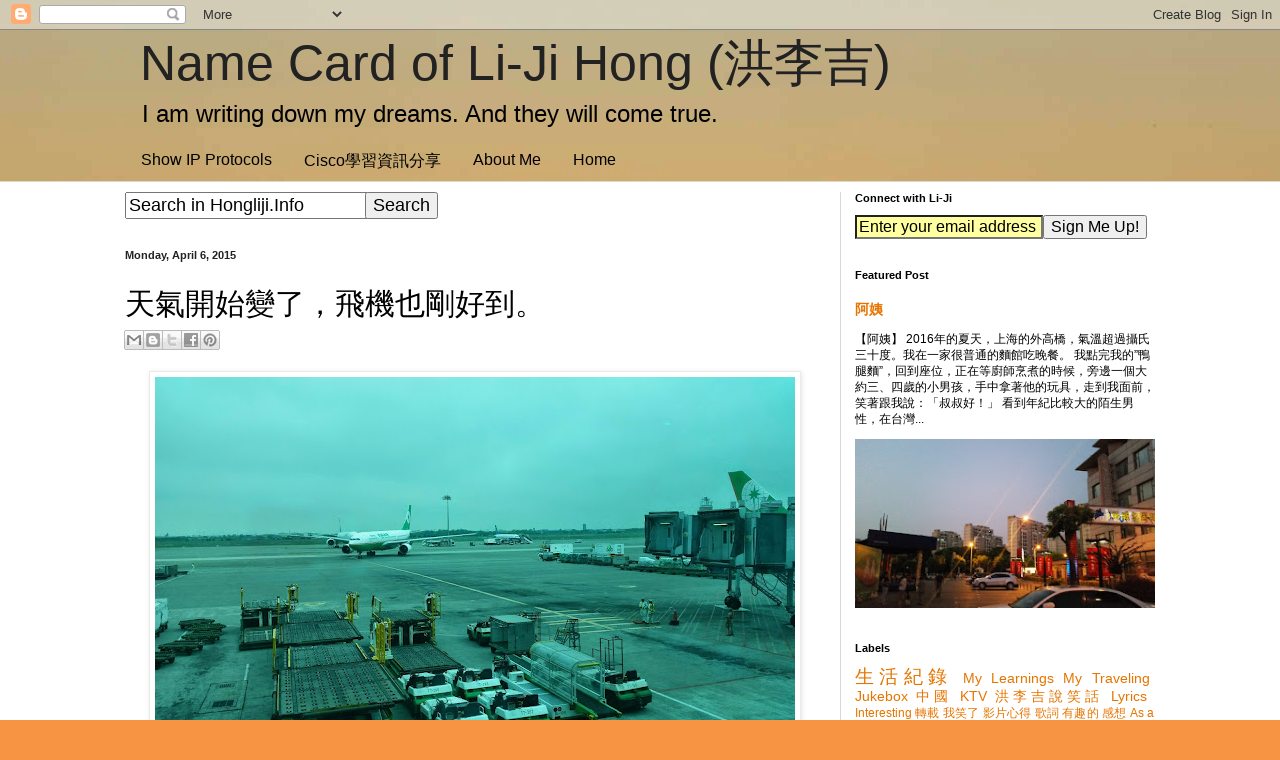

--- FILE ---
content_type: text/html; charset=utf-8
request_url: https://accounts.google.com/o/oauth2/postmessageRelay?parent=https%3A%2F%2Fwww.hongliji.info&jsh=m%3B%2F_%2Fscs%2Fabc-static%2F_%2Fjs%2Fk%3Dgapi.lb.en.OE6tiwO4KJo.O%2Fd%3D1%2Frs%3DAHpOoo_Itz6IAL6GO-n8kgAepm47TBsg1Q%2Fm%3D__features__
body_size: 161
content:
<!DOCTYPE html><html><head><title></title><meta http-equiv="content-type" content="text/html; charset=utf-8"><meta http-equiv="X-UA-Compatible" content="IE=edge"><meta name="viewport" content="width=device-width, initial-scale=1, minimum-scale=1, maximum-scale=1, user-scalable=0"><script src='https://ssl.gstatic.com/accounts/o/2580342461-postmessagerelay.js' nonce="po7CK7wkuf4-30__EGFpCw"></script></head><body><script type="text/javascript" src="https://apis.google.com/js/rpc:shindig_random.js?onload=init" nonce="po7CK7wkuf4-30__EGFpCw"></script></body></html>

--- FILE ---
content_type: text/html; charset=utf-8
request_url: https://www.google.com/recaptcha/api2/aframe
body_size: 266
content:
<!DOCTYPE HTML><html><head><meta http-equiv="content-type" content="text/html; charset=UTF-8"></head><body><script nonce="mBHcounLzAVIggI5SFq_Bg">/** Anti-fraud and anti-abuse applications only. See google.com/recaptcha */ try{var clients={'sodar':'https://pagead2.googlesyndication.com/pagead/sodar?'};window.addEventListener("message",function(a){try{if(a.source===window.parent){var b=JSON.parse(a.data);var c=clients[b['id']];if(c){var d=document.createElement('img');d.src=c+b['params']+'&rc='+(localStorage.getItem("rc::a")?sessionStorage.getItem("rc::b"):"");window.document.body.appendChild(d);sessionStorage.setItem("rc::e",parseInt(sessionStorage.getItem("rc::e")||0)+1);localStorage.setItem("rc::h",'1768568283783');}}}catch(b){}});window.parent.postMessage("_grecaptcha_ready", "*");}catch(b){}</script></body></html>